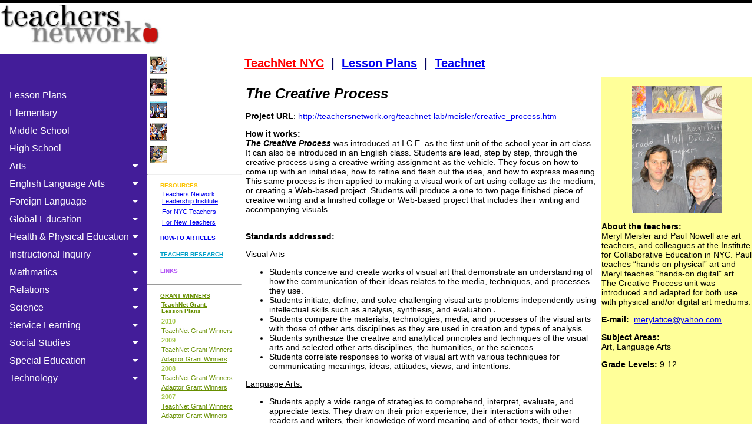

--- FILE ---
content_type: text/html
request_url: http://www.teachersnetwork.org/teachnetnyc/mmeisler/creativeprocess.htm
body_size: 6386
content:
<!DOCTYPE html PUBLIC "-//W3C//DTD XHTML 1.0 Transitional//EN" "http://www.w3.org/TR/xhtml1/DTD/xhtml1-transitional.dtd">
<html xmlns="http://www.w3.org/1999/xhtml"><!-- InstanceBegin template="/Templates/primary.dwt" codeOutsideHTMLIsLocked="false" -->
<head>
<meta http-equiv="Content-Type" content="text/html; charset=iso-8859-1" />
<!-- InstanceBeginEditable name="doctitle" -->
<title>Teachers Network: The Creative Process</title> 
<!-- InstanceEndEditable -->

<!-- InstanceBeginEditable name="MetaTags" -->
<meta name="Keywords" content="Teachers Network, Videos for Teachers, Free Lesson Plans, Teacher Research, Educational Resources, Report Card Comments, Ellen Dempsey, Ellen Meyers" />
<meta name="Description" content=" Teachers Network seeks to improve student learning by helping teachers integrate web-based lessons into their instructional practice. Browse free lesson plans by Subject and/or Grade. Teachers Network Leadership Institute (TNLI) was comprised of hundreds of teachers from affiliates nationwide. TNLI Fellows-teachers with full-time classroom teaching responsibilities-researched policy issues and developed recommendations" />
<meta name="robots" content="FOLLOW,INDEX" />
<!-- InstanceEndEditable -->

<link href="../../teachersnetwork.css" rel="stylesheet" type="text/css">
<link rel="stylesheet" href="https://cdnjs.cloudflare.com/ajax/libs/font-awesome/4.7.0/css/font-awesome.min.css">
<link href="../../css/dropdown_vertical.css" rel="stylesheet" type="text/css">	
<style>
body {
  font-family: "Lato", sans-serif;
}


</style>	
<link rel="icon" type="image/vnd.microsoft.icon" href="../../favicon.ico" />
<!-- InstanceBeginEditable name="head" -->
<style type="text/css">
<!--
.style1 {	font-size: 18pt;
	font-style: italic;
}
.style2 {font-family: Arial, Helvetica, sans-serif}
-->
</style>
<!-- InstanceEndEditable -->

<meta http-equiv="Content-Type" content="text/html; charset=iso-8859-1"></head>

<body leftmargin="0" topmargin="5" marginwidth="0" marginheight="0">

<table width="100%" border="0" align="center" cellpadding="0" cellspacing="0">
  <tr>
    <td valign="top"><table width="100%" border="0" cellspacing="0" cellpadding="0">
      <tr>
        <td height="5" bgcolor="#000000"><img src="../../images/spacer.gif" width="10" height="5" /></td>
      </tr>
      <tr>
        <td><table width="100%" height="72" border="0" cellpadding="0" cellspacing="0">
            <tr valign="top">
              <td width="278" valign="bottom"><a href="../../index.htm"><img src="../../images/Teachers-Network.jpg" alt="Teachers Network" width="278" height="69" border="0" /></a></td>
              </tr>
          </table>
          <table width="100%" border="2" cellpadding="4" cellspacing="0" bordercolor="#FFFFFF">
              <tr>
                <td bgcolor="#FFFFFF"></td>
              </tr>
            </table></td>
      </tr>
    </table>
      <table width="100%" align="center" border="0" cellpadding="0" cellspacing="0">
        <tr valign="top">
<td width="250" valign="top" bgcolor="#431d99">

			<table>
  <tr>
    <td height="30" valign="top"><img src="http://teachersnetwork.org/images/spacer.gif" width="30" height="10" /></td>
  </tr>
			</table>
	
 <div class="sidenav">
  <a href="../../lessonplans/all_subjects_all_grades.html">Lesson Plans</a>
  <a href="../../lessonplans/all_subjects_elementary.html">Elementary</a>
  <a href="../../lessonplans/all_subjects_middle_school.html">Middle School</a>
  <a href="../../lessonplans/all_subjects_high_school.html">High School</a>
  <button class="dropdown-btn">Arts
    <i class="fa fa-caret-down"></i>
  </button>
  <div class="dropdown-container">
	<a href="../../lessonplans/all_subjects_all_grades.html">All</a>
	<a href="../../lessonplans/all_subjects_elementary.html">Elementary</a>
    <a href="../../lessonplans/all_subjects_middle_school.html">Middle School</a>
    <a href="../../lessonplans/all_subjects_high_school.html">High School</a>
  </div>
  <button class="dropdown-btn">English Language Arts
    <i class="fa fa-caret-down"></i>
  </button>
  <div class="dropdown-container">
	<a href="../../lessonplans/english_language_arts_all_grades.html">All</a>
	<a href="../../lessonplans/english_language_arts_elementary.html">Elementary</a>
    <a href="../../lessonplans/english_language_arts_middle_school.html">Middle School</a>
    <a href="../../lessonplans/english_language_arts_high_school.html">High School</a>
  </div>	
  <button class="dropdown-btn">Foreign Language
    <i class="fa fa-caret-down"></i>
  </button>
  <div class="dropdown-container">
	<a href="../../lessonplans/foreign_language_all_grades.html">All</a>
	<a href="../../lessonplans/foreign_language_elementary.html">Elementary</a>
    <a href="../../lessonplans/foreign_language_middle_school.html">Middle School</a>
    <a href="../../lessonplans/foreign_language_high_school.html">High School</a>
  </div>
  <button class="dropdown-btn">Global Education
    <i class="fa fa-caret-down"></i>
  </button>
  <div class="dropdown-container">
	<a href="../../lessonplans/global_education_all_grades.html">All</a>
	<a href="../../lessonplans/global_education_elementary.html">Elementary</a>
    <a href="../../lessonplans/global_education_middle_school.html">Middle School</a>
    <a href="../../lessonplans/global_education_high_school.html">High School</a>
  </div>	
  <button class="dropdown-btn">Health & Physical Education
    <i class="fa fa-caret-down"></i>
  </button>
  <div class="dropdown-container">
	<a href="../../lessonplans/health_physical_education_all_grades.html">All</a>
	<a href="../../lessonplans/health_physical_education_elementary.html">Elementary</a>
    <a href="../../lessonplans/health_physical_middle_school.html">Middle School</a>
    <a href="../../lessonplans/health_physical_high_school.html">High School</a>
  </div>	
  <button class="dropdown-btn">Instructional Inquiry
    <i class="fa fa-caret-down"></i>
  </button>
  <div class="dropdown-container">
	<a href="../../lessonplans/instructional_inquiry_all_grades.html">All</a>
	<a href="../../lessonplans/instructional_inquiry_elementary.html">Elementary</a>
    <a href="../../lessonplans/instructional_inquiry_middle_school.html">Middle School</a>
    <a href="../../lessonplans/instructional_inquiry_high_school.html">High School</a>
  </div>
  <button class="dropdown-btn">Mathmatics
    <i class="fa fa-caret-down"></i>
  </button>
  <div class="dropdown-container">
	<a href="../../lessonplans/mathematics_all_grades.html">All</a>
	<a href="../../lessonplans/mathematics_elementary.html">Elementary</a>
    <a href="../../lessonplans/mathematics_middle_school.html">Middle School</a>
    <a href="../../lessonplans/mathematics_high_school.html">High School</a>
  </div>	
  <button class="dropdown-btn">Relations
    <i class="fa fa-caret-down"></i>
  </button>
  <div class="dropdown-container">
	<a href="../../lessonplans/relations_all_grades.html">All</a>
	<a href="../../lessonplans/relations_elementary.html">Elementary</a>
    <a href="../../lessonplans/relations_middle_school.html">Middle School</a>
    <a href="../../lessonplans/relations_high_school.html">High School</a>
  </div>
  <button class="dropdown-btn">Science
    <i class="fa fa-caret-down"></i>
  </button>
  <div class="dropdown-container">
	<a href="../../lessonplans/science_all_grades.html">All</a>
	<a href="../../lessonplans/science_elementary.html">Elementary</a>
    <a href="../../lessonplans/science_middle_school.html">Middle School</a>
    <a href="../../lessonplans/science_high_school.html">High School</a>
  </div>	
  <button class="dropdown-btn">Service Learning
    <i class="fa fa-caret-down"></i>
  </button>
  <div class="dropdown-container">
	<a href="../../lessonplans/service_learning_all_grades.html">All</a>
	<a href="../../lessonplans/service_learning_elementary.html">Elementary</a>
    <a href="../../lessonplans/service_learning_middle_school.html">Middle School</a>
    <a href="../../lessonplans/service_learning_high_school.html">High School</a>
  </div>	
  <button class="dropdown-btn">Social Studies
    <i class="fa fa-caret-down"></i>
  </button>
  <div class="dropdown-container">
	<a href="../../lessonplans/social_studies_all_grades.html">All</a>
	<a href="../../lessonplans/social_studies_elementary.html">Elementary</a>
    <a href="../../lessonplans/social_studies_middle_school.html">Middle School</a>
    <a href="../../lessonplans/social_studies_high_school.html">High School</a>
  </div>
  <button class="dropdown-btn">Special Education
    <i class="fa fa-caret-down"></i>
  </button>
  <div class="dropdown-container">
	<a href="../../lessonplans/social_studies_all_grades.html">All</a>
	<a href="../../lessonplans/special_education_elementary.html">Elementary</a>
    <a href="../../lessonplans/special_education_middle_school.html">Middle School</a>
    <a href="../../lessonplans/special_education_high_school.html">High School</a>
  </div>	
  <button class="dropdown-btn">Technology
    <i class="fa fa-caret-down"></i>
  </button>
  <div class="dropdown-container">
	<a href="../../lessonplans/technology_all_grades.html">All</a>
	<a href="../../lessonplans/technology_elementary.html">Elementary</a>
    <a href="../../lessonplans/technology_middle_school.html">Middle School</a>
    <a href="../../lessonplans/technology_high_school.html">High School</a>
  </div>	
	
</div>		  
		  
		</td>	
          <td width="160">
		
<table width="150" border="0" cellpadding="4" cellspacing="0">
            <tr>
              <td width="32" valign="top"><img src="../../images/LessonPlan1.jpg" width="30" height="30"></td>
              <td valign="top"><strong><font face="Arial, Helvetica, sans-serif" ><a href="../../lessonplans/index.htm" style="font-size:11px;"><font color="FFFFFF">Our Lesson Plans</font></a></font></strong></td>
            </tr>
            <tr>
              <td valign="top"><img src="../../images/LessonPlan4.jpg"></td>
              <td valign="top"><strong><font face="Arial, Helvetica, sans-serif"><a href="../../teachnet/index.htm" target="_blank" style="font-size:11px;"><font color="FFFFFF">TeachNet Curriculum Units </font></a></font></strong></td>
            </tr>
            <tr>
              <td width="32" valign="top"><img src="../../images/LessonPlan2.jpg"></td>
              <td valign="top"><strong><a href="../../dcs/index.htm"  style="font-size:11px;"><font color="FFFFFF" face="Arial, Helvetica, sans-serif">Classroom Specials</font> </a></strong></td>
            </tr>
            <tr>
              <td width="32" valign="top"><img src="../../images/LessonPlan5.jpg"></td>
              <td valign="top"><strong><font face="Arial, Helvetica, sans-serif"><a href="../../tda/popular.htm" style="font-size:11px;"><font color="FFFFFF">Popular Teacher Designed Activities </font></a></font></strong></td>
            </tr>
            <tr>
              <td valign="top"><img src="../../images/LessonPlan3.jpg" alt="TeachNet NYC Directory of Lesson Plans" width="30" height="30"></td>
              <td valign="top"><strong><font face="Arial, Helvetica, sans-serif"><a href="../index.htm" style="font-size:11px;"><font color="FFFFFF">TeachNet NYC Dirctory of Lesson Plans</font></a></font></strong></td>
            </tr>
</table>
		  
		  
		  <hr>
		  <table width="150" border="0" cellpadding="4" cellspacing="0">
		    <tr>
              <td width="10"><img src="../../images/spacer.gif" width="10" height="20"></td>
              <td><strong><font color="FCC300" size="1" face="Arial, Helvetica, sans-serif">RESOURCES</font></strong><br>
                <table border="0" cellpadding="3" cellspacing="0">
                  <tr>
                    <td><font face="Arial, Helvetica, sans-serif"><a href="../../tnli/" style="font-size: 11px;">Teachers Network Leadership Institute</a></font></td>
                  </tr>
                  <tr>
                    <td><font face="Arial, Helvetica, sans-serif"><a href="../../nyteachers/" style="font-size: 11px;">For NYC Teachers </a></font></td>
                  </tr>
                  <tr>
                    <td><font face="Arial, Helvetica, sans-serif"><a href="../../ntol/" style="font-size: 11px;">For New Teachers </a></font></td>
                  </tr>
                </table></td>
            </tr>
        </table>
		  <table width="150" border="0" cellpadding="4" cellspacing="0">
            <tr>
              <td width="10"><img src="../../images/spacer.gif" width="10" height="20"></td>
              <td><strong><font size="1" face="Arial, Helvetica, sans-serif"><a href="../../ntol/ntol_how_to.htm">HOW-TO ARTICLES</a></font></strong></td>
            </tr>
          </table>
		  <table width="150" border="0" cellpadding="4" cellspacing="0">
            <tr>
              <td width="10"><img src="../../images/spacer.gif" width="10" height="20"></td>
              <td><strong><font size="1" face="Arial, Helvetica, sans-serif"><a href="../../tnli" style="color:#02A0C8;">TEACHER RESEARCH</a></font></strong></td>
            </tr>
          </table>
		  <table width="150" border="0" cellpadding="4" cellspacing="0">
            <tr>
              <td width="10"><img src="../../images/spacer.gif" width="10" height="20"></td>
              <td><strong><font size="1" face="Arial, Helvetica, sans-serif"><a href="../../resources/" style="color:#B356F4;">LINKS</a></font></strong></td>
            </tr>
          </table>
		  <hr>
		  <table width="150" border="0" cellpadding="4" cellspacing="0">
            <tr>
              <td width="10"><img src="../../images/spacer.gif" width="10" height="20"></td>
              <td><strong><font size="1" face="Arial, Helvetica, sans-serif"><a href="../../grants" style="color:#678F00;">GRANT WINNERS</a></font></strong>
                <table width="126" height="30" border="0" cellpadding="2" cellspacing="0" style="font-size:11px; color:#444444;">
                  <tr>
                    <td><a href="../../lessonplans/" style="color:#678F00;"><strong><font size="1" face="Arial, Helvetica, sans-serif">TeachNet Grant: <br>
                      Lesson Plans</font></strong></a></td>
                  </tr>
                </table>
                <table border="0" cellspacing="0" cellpadding="2" style="font-size:11px; color:#444444;">
                  <tr>
                    <td width="32"><font face="Arial, Helvetica, sans-serif"><span style="color:#A4C849; font-size:11px; font-weight:bold;">2010</span></font></td>
                  </tr>
                  <tr>
                    <td><font face="Arial, Helvetica, sans-serif"><a href="../../grants/index.htm#GrantsWinter2010" style="color:#678F00;">TeachNet Grant Winners</a></font></td>
                  </tr>
                  <tr>
                    <td><font face="Arial, Helvetica, sans-serif"><span style="color:#A4C849; font-size:11px; font-weight:bold;">2009</span></font></td>
                  </tr>
                  <tr>
                    <td><font face="Arial, Helvetica, sans-serif"><a href="../../grantwinners/indexTeachNet09.htm" style="color:#678F00;">TeachNet Grant Winners</a></font></td>
                  </tr>
                  <tr>
                    <td><font face="Arial, Helvetica, sans-serif"><a href="../../Adaptors2009/" style="color:#678F00;">Adaptor Grant Winners</a></font></td>
                  </tr>
                </table>
                <table border="0" cellspacing="0" cellpadding="2" style="font-size:11px; color:#444444;">
                  <tr>
                    <td width="32"><font face="Arial, Helvetica, sans-serif"><span style="color:#A4C849; font-size:11px; font-weight:bold;">2008</span></font></td>
                  </tr>
                  <tr>
                    <td><font face="Arial, Helvetica, sans-serif"><a href="../../grantwinners/" style="color:#678F00;">TeachNet Grant Winners</a></font></td>
                  </tr>
                  <tr>
                    <td><font face="Arial, Helvetica, sans-serif"><a href="../../Adaptors2008/" style="color:#678F00;">Adaptor Grant Winners</a></font></td>
                  </tr>
                  <tr>
                    <td><font face="Arial, Helvetica, sans-serif"><span style="color:#A4C849; font-size:11px; font-weight:bold;">2007</span></font></td>
                  </tr>
                  <tr>
                    <td><font face="Arial, Helvetica, sans-serif"><a href="../../grantwinners/" style="color:#678F00;">TeachNet Grant Winners</a></font></td>
                  </tr>
                  <tr>
                    <td><font face="Arial, Helvetica, sans-serif"><a href="../../adaptors/" style="color:#678F00;">Adaptor Grant Winners</a></font></td>
                  </tr>
                </table>
                <table width="126" border="0" cellspacing="0" cellpadding="2" style="font-size:11px; color:#444444;">
                  <tr>
                    <td width="32"></td>
                  </tr>
                  <tr>
                    <td><font face="Arial, Helvetica, sans-serif"><span style="color:#A4C849; font-size:11px; font-weight:bold;">Other Grant Winners</span></font></td>
                  </tr>
                  <tr>
                    <td><font face="Arial, Helvetica, sans-serif"><a href="../../powertolearn/" style="color:#678F00;">Power-to-Learn</a></font></td>
                  </tr>
                  <tr>
                    <td><font face="Arial, Helvetica, sans-serif"><a href="../../IMSL/" style="color:#678F00;">Math and Science Learning</a></font></td>
                  </tr>
                  <tr>
                    <td><font face="Arial, Helvetica, sans-serif"><a href="../../readysettech/" style="color:#678F00;">Ready-Set-Tech</a></font></td>
                  </tr>
                  <tr>
                    <td><font face="Arial, Helvetica, sans-serif"><a href="../../impactii/" style="color:#678F00;">Impact II</a></font></td>
                  </tr>
                </table>
                <table width="126" border="0" cellspacing="0" cellpadding="2" style="font-size:11px; color:#444444;">
                  <tr>
                    <td colspan="1"><font face="Arial, Helvetica, sans-serif"><span style="color:#A4C849; font-size:11px; font-weight:bold;">Grant Resources </span></font></td>
                  </tr>
                  <tr>
                    <td><font face="Arial, Helvetica, sans-serif"><a href="../../grants/grants_how_to.htm" style="color:#678F00;">Grant How-To's </a></font></td>
                  </tr>
                  <tr>
                    <td><font face="Arial, Helvetica, sans-serif"><a href="../../grants/grants_FreeResources.htm" style="color:#678F00;">Free Resources for Teachers </a></font></td>
                  </tr>
                </table></td>
            </tr>
          </table>
		  <table width="140" border="0" cellpadding="4" cellspacing="0">
            <tr>
              <td width="10"><img src="../../images/spacer.gif" width="10" height="20"></td>
              <td><strong><font color="F3FB1A" size="1" face="Arial, Helvetica, sans-serif">ABOUT</font></strong>
                <table width="130" border="0" cellpadding="1" cellspacing="0">
                  <tr>
                    <td><font face="Arial, Helvetica, sans-serif"><a href="../../aboutus/purpose.htm" style="font-size:11px;">Our Mission </a></font></td>
                  </tr>
                  <tr>
                    <td><font face="Arial, Helvetica, sans-serif"><a href="../../funders/" style="font-size:11px;">Funders</a><br>
&nbsp;&nbsp;&nbsp;<a href="../../funders/funders_pacesetters.htm" style="font-size:11px;">Pacesetters</a><br>
&nbsp;&nbsp;&nbsp;<a href="../../funders/funders_benefactors.htm" style="font-size:11px;">Benefactors</a><br>
&nbsp;&nbsp;&nbsp;<a href="../../funders/funders_donors.htm" style="font-size:11px;">Donors</a><br>
&nbsp;&nbsp;&nbsp;<a href="../../funders/funders_sponsors.htm" style="font-size:11px;">Sponsors</a><br>
&nbsp;&nbsp;&nbsp;<a href="../../funders/funders_contributors.htm" style="font-size:11px;">Contributors</a><br>
&nbsp;&nbsp;&nbsp;<a href="../../funders/funders_friends.htm" style="font-size:11px;">Friends</a></font></td>
                  </tr>
                  <tr>
                    <td><font face="Arial, Helvetica, sans-serif"><span style="font-size:11px;">Press</span><br>
&nbsp;&nbsp;&nbsp;<a href="../../aboutus/press.htm" style="font-size:11px;">Articles</a><br>
&nbsp;&nbsp;&nbsp;<a href="../../aboutus/press.htm#releases" style="font-size:11px;">Press Releases</a> </font></td>
                  </tr>
                  <tr>
                    <td><font face="Arial, Helvetica, sans-serif"><span style="font-size:11px;">Awards</span><br>
&nbsp;&nbsp;&nbsp;<a href="../../aboutus/pressreleases/CINE.htm" style="font-size:11px;">Cine</a><br>
&nbsp;&nbsp;&nbsp;<a href="../../aboutus/pressreleases/award_112907.htm" style="font-size:11px;">Silver Reel<br>
                      </a>&nbsp;&nbsp;&nbsp;<a href="../../aboutus/pressreleases/edpresswin.htm" style="font-size:11px;">2002 Educational Publishers Award</a></font></td>
                  </tr>
                </table></td>
            </tr>
          </table>
              <p align="center"><a href="../../sitemap.html" target="_blank" class="text"><font color="#000000"><strong>Sitemap</strong></font></a></p>
          </td>
          <td><table width="100%" border="0" cellpadding="5" cellspacing="0" bgcolor="#FFFFFF">
                <tr> <!-- InstanceBeginEditable name="title" -->
<td valign="top" class="Verdana20"><a href="http://teachersnetwork.org/teachnetnyc/index.htm"><font color="#FF0000">TeachNet NYC</font></a>&nbsp;&nbsp;|&nbsp;&nbsp;<a href="http://teachersnetwork.org/lessonplans/index.htm">Lesson Plans</a>&nbsp;&nbsp;|&nbsp;&nbsp;<a href="http://teachersnetwork.org/teachnet/index.htm" target="_blank">Teachnet</a> </td>
<!-- InstanceEndEditable --> </tr>
                <tr> <!-- InstanceBeginEditable name="content" -->
<td valign="top" class="text"><table style="mso-cellspacing: 1.5pt" cellpadding="0" width="101%" border="0">
  <tbody>
    <tr>
      <td valign="top" width="70%"><p class="MsoNormal" style="mso-margin-top-alt: auto; mso-margin-bottom-alt: auto"><font face="Arial"><b><span class="style1">The Creative Process</span><span style="FONT-SIZE: 18pt"><i><br />
        </i></span></b>
                <O:P> </O:P>
                <br />
                <b>Project URL</b>: <a href="http://teachersnetwork.org/teachnet-lab/meisler/creative_process.htm">http://teachersnetwork.org/teachnet-lab/meisler/creative_process.htm</a> </font></p>
          <p class="MsoNormal" style="mso-margin-top-alt: auto; mso-margin-bottom-alt: auto"><font face="Arial"><b>How 
            it works:<br />
          </b></font><span class="style2"><em><strong>The Creative Process</strong></em> was introduced at I.C.E. as the first unit of the school year in art class. It can also be introduced in an English  class. Students are lead, step by step, through the creative process using a creative writing assignment as the vehicle. They focus on how to come up with an initial idea, how to refine and flesh out the idea, and how to express meaning. This same process is then applied to making a visual work of art using collage as the medium, or creating a Web-based project. Students will produce a one to two page finished piece of creative writing and a finished collage or Web-based project that includes their writing and accompanying visuals. </span></p>
        <p class="MsoNormal" style="mso-margin-top-alt: auto; mso-margin-bottom-alt: auto"><font face="Arial"><b><br />
          Standards addressed:&nbsp;&nbsp;</b></font></p>
        <p class="MsoNormal" style="mso-margin-top-alt: auto; mso-margin-bottom-alt: auto"><font face="Arial"><u>Visual Arts</u>
              <o:p></o:p>
          </font></p>
        <ul>
            <li><span class="MsoNormal" style="mso-margin-top-alt: auto; mso-margin-bottom-alt: auto; font-family: Arial, Helvetica, sans-serif;">Students conceive and create works of visual art that demonstrate an understanding of how the communication of their ideas relates to the media, techniques, and processes they use. </span></li>
          <li class="style2"><span class="MsoNormal" style="mso-margin-top-alt: auto; mso-margin-bottom-alt: auto">Students initiate, define, and solve challenging visual arts problems independently using intellectual skills such as analysis, synthesis, and evaluation<span style="font-size: 11.0pt; mso-bidi-font-size: 10.0pt; mso-bidi-font-family: Times New Roman; color: black">
            <o:p></o:p>
            .</span></span></li>
          <li class="style2">Students compare the materials, technologies, media, and processes of the visual arts with those of other arts disciplines as they are used in creation and types of analysis.</li>
          <li class="style2">Students synthesize the creative and analytical principles and techniques of the visual arts and selected other arts disciplines, the humanities, or the sciences. </li>
          <li class="style2">Students correlate responses to works of visual art with various techniques for communicating meanings, ideas, attitudes, views, and intentions. </li>
        </ul>
        <p class="MsoNormal" style="mso-margin-top-alt: auto; mso-margin-bottom-alt: auto"> <u><font face="Arial">Language Arts:</font></u><font face="Arial">
          <o:p> </o:p>
        </font></p>
        <ul>
            <li class="style2">Students apply a wide range of strategies to comprehend, interpret, evaluate, and appreciate texts. They draw on their prior experience, their interactions with other readers and writers, their knowledge of word meaning and of other texts, their word identification strategies, and their understanding of textual features (e.g., sound-letter correspondence, sentence structure, context, graphics). </li>
          <li class="style2">Students adjust their use of spoken, written, and visual language (e.g., conventions, style, vocabulary) to communicate effectively with a variety of audiences and for different purposes. </li>
          <li class="style2">Students employ a wide range of strategies as they write and use different writing process elements appropriately to communicate with different audiences for a variety of purposes. </li>
        </ul>
        <p><font face="Arial"><span style="mso-bidi-font-size: 10.0pt"><b><br />
          Materials used:<br />
          </b></span></font><span class="style2">Pencils, writing paper, blank drawing paper, networked Macintosh computers with Internet connection, Photoshop, Imageready, Flash, Dreamweaver, Microsoft Word.</span></p>
        <p class="style2">For non-digital project (mixed media collage): scissors, glue stick, markers, colored pencils, water color. </p>
        <p class="MsoNormal" style="mso-margin-top-alt: auto; mso-margin-bottom-alt: auto"><font face="Arial"><b>The 
          students:<br />
            </b><span style="color: windowtext">This program was created for ninth 
              grade students at the Institute for Collaborative Education, 
              a small, diverse, New York City public school for grades six through 
              twelve. The project can be done with higher levels as well, with a different degree of sophistication.</span><b><br />
                    <br />
                Overall value:<br />
                  </b></font><span class="style2">Students will understand that the creative process is something that they all have the ability to engage in and that this process is useful in all subjects, not just art. They will see how this process involves using their imaginations, critical thinking skills,  problem solving skills, a strong work ethic and their ability to reflect on their finished product. </span></p>
        <p class="style2"><br />
          Students learn to trust their own intuition and instincts during the creative process; capturing their thought processes as they are happening, putting them in writing and then visualizing their ideas. There are no right and wrong answers when it comes to creativity; grammar and spelling revisions come after their first drafts, rough sketches are the formation for finished pieces. The process of coming up with ideas, and the courage to follow through with action, production and exhibition/sharing is a model they can use for art, writing, and numerous creative and practical decisions throughout life. </p>
        <p class="MsoNormal" style="mso-margin-top-alt: auto; mso-margin-bottom-alt: auto"><font face="Arial"><b><br />
            </b><span style="mso-bidi-font-size: 10.0pt"><b>Tips:&nbsp;<br />
          </b></span></font><span class="style2">Related web sites and articles on The Creative Process: </span></p>
        <p class="style2">Seven Stages of the Creative Process <br />
              <a href="http://mgtaylor.com/mgtaylor/glasbead/7stagcrp.htm">http://mgtaylor.com/mgtaylor/glasbead/7stagcrp.htm </a><br />
              <br />
          Creativity and Inspiration: Stages of the Creative Process <br />
          <a href="http://artlex.com/ArtLex/c/creativity.html">http://artlex.com/ArtLex/c/creativity.html </a></p>
        <p class="style2">Directed Creativity model<br />
            <a href="http://directedcreativity.com/pages/WPModels.html">http://directedcreativity.com/pages/WPModels.html </a></p>
        <p class="style2">Developing your own Process of Creativity<br />
            <a href="http://howdesign.com/dc/features/creativeprocess.asp">http://howdesign.com/dc/features/creativeprocess.asp </a></p>
        <p class="style2">Right Brain VS Left Brain and the Creative Process <br />
            <a href="http://alistapart.com/articles/creative/">http://alistapart.com/articles/creative/ </a></p>
        <p class="style2">Breaking Through: The Creative Engineer <br />
            <a href="http://eweek.org/site/nbm/intro.html">http://eweek.org/site/nbm/intro.html </a></p>
        <p><em></em></p>
        <p class="MsoNormal" style="mso-margin-top-alt: auto; mso-margin-bottom-alt: auto"><span style="mso-fareast-font-family: \#&#44417;&#49436;&#52404;"><font face="Arial">
          <o:p></o:p>
        </font></span><font face="Arial">&nbsp;</font></p></td>
      <td style="PADDING-RIGHT: 0.75pt; BACKGROUND-POSITION: 0% 50%; PADDING-LEFT: 0.75pt; BACKGROUND-ATTACHMENT: scroll; PADDING-BOTTOM: 0.75pt; PADDING-TOP: 0.75pt; BACKGROUND-REPEAT: repeat; BACKGROUND-COLOR: #ffff99" valign="top" width="30%"><p class="MsoNormal" align="center"><img src="paul_meryl.jpg" width="152" height="216" /></p>
          <p><font face="Arial"><b>About the teachers:<br />
            </b></font><span class="style2">Meryl Meisler and Paul Nowell are art teachers, and colleagues at the Institute for Collaborative Education in NYC. Paul teaches &ldquo;hands-on physical&rdquo; art and Meryl teaches &ldquo;hands-on digital&rdquo; art. The Creative Process unit was introduced and adapted for both use with physical and/or digital art mediums. <b>
              <o:p></o:p>
              </b></span><b><span style="mso-fareast-font-family: \#&#44417;&#49436;&#52404;">
                <o:p></o:p>
              </span></b> </p>
        <p><font face="Arial"><b>E-mail:&nbsp;</b> <a href="mailto:merylatice@yahoo.com">merylatice@yahoo.com</a>&nbsp;</font></p>
        <p class="MsoNormal" style="mso-margin-top-alt: auto; mso-margin-bottom-alt: auto"><font face="Arial"><b>Subject
          Areas:&nbsp;<br />
          </b>Art, Language Arts&nbsp;&nbsp;<b>&nbsp;&nbsp;&nbsp;&nbsp;&nbsp;&nbsp;&nbsp;&nbsp;&nbsp;&nbsp;&nbsp;&nbsp;&nbsp;&nbsp;&nbsp;&nbsp;&nbsp;&nbsp;&nbsp;&nbsp;&nbsp;&nbsp;</b></font></p>
        <p class="MsoNormal" style="mso-margin-top-alt: auto; mso-margin-bottom-alt: auto"><font face="Arial"><b>Grade
          Levels:&nbsp;</b>9-12<b><br />
                  </b></font></p>
        <p><font face="Arial">&nbsp;</font></p></td>
    </tr>
  </tbody>
</table></td>
<!-- InstanceEndEditable --> </tr>
              </table>
          <p>&nbsp;</p></td>
        </tr>
      </table></td>
    <td width="4" valign="top"><img src="../../images/spacer.gif" width="4" height="10" /></td>
  </tr>
</table>
<table width="1010" border="0" align="center" cellpadding="0" cellspacing="0" bgcolor="#D3D3D3">
  <tr>
    <td height="5" bgcolor="#000000"><img src="../../images/spacer.gif" width="10" height="5" /></td>
  </tr>
</table>
	
	<script type="text/javascript" src="../../js/dropdown.js"></script>
	
</body>
<!-- InstanceEnd --></html>

--- FILE ---
content_type: text/css
request_url: http://www.teachersnetwork.org/teachersnetwork.css
body_size: 540
content:
.text {
	font-family: Arial, Helvetica, sans-serif;
	font-size: 14px;
}
.Subhead {
	font-family: Arial, Helvetica, sans-serif;
	font-size: 16px;
	color: #202346;
	font-weight: bold;
}
.textsmall {
	font-family: Arial, Helvetica, sans-serif;
	font-size: 10px;
	color: #000000;
}
.textwbold {
	font-family: Arial, Helvetica, sans-serif;
	font-size: 14px;
	color: #FFFFFF;

}
.bottomnav {

	font-family: Arial, Helvetica, sans-serif;
	font-size: 12px;
}
.LargeHeading {
	font-family: Verdana, Arial, Helvetica, sans-serif;
	font-size: 20px;
	font-weight: bold;
	color: #FFFFFF;
}
.whiteSecondary {
	color: #FFFFFF;
	font-weight: bold;
	font-family: Verdana, Arial, Helvetica, sans-serif;
	font-size: 14px;

}
.blueSecondary {
	color: #1D2043;
	font-weight: bold;
	font-family: Verdana, Arial, Helvetica, sans-serif;
	font-size: 14px;

}
.verdana12 {
	font-family: Verdana, Arial, Helvetica, sans-serif;
	font-size: 12px;
}
.text2 {

	font-family: Arial, Helvetica, sans-serif;
	font-size: 11px;
}
.Verdana11 {
	font-family: Verdana, Arial, Helvetica, sans-serif;
	font-size: 11px;
}
.Verdana20 {
	font-family: Verdana, Arial, Helvetica, sans-serif;
	font-size: 20px;
	font-weight: bold;
	color: #04045E;
}
.Subhead2 {

	font-family: Arial, Helvetica, sans-serif;
	font-size: 16px;
	color: #0060ff;
	font-weight: bold;
}
.text8 {

	font-family: Arial, Helvetica, sans-serif;
	font-size: 8px;
	color: #000000;
}
.LinkHeading {
	font-family: Verdana, Arial, Helvetica, sans-serif;
	font-size: 20px;
	text-decoration: underline;
	font-weight: bold;

}
.verdana14 {
	font-family: Verdana, Arial, Helvetica, sans-serif;
	font-size: 14px;
}
.textArial15 {

	font-family: Arial, Helvetica, sans-serif;
	font-size: 16px;
}
.text9 {
	font-family: Arial, Helvetica, sans-serif;
	font-size: 9px;
	color: #000000;
}
.Subhead3 {
	font-family: Arial, Helvetica, sans-serif;
	font-size: 16px;
	font-weight: bold;
	color: #CC0000;
}
.Verdana20Green {
	font-family: Verdana, Arial, Helvetica, sans-serif;
	font-size: 20px;
	font-weight: bold;
	color: #037C39;
}
.Verdana20Blue {

	font-family: Verdana, Arial, Helvetica, sans-serif;
	font-size: 20px;
	font-weight: bold;
	color: #0552AC;
}
.Verdana20Red {
	font-family: Verdana, Arial, Helvetica, sans-serif;
	font-size: 20px;
	font-weight: bold;
	color: #CC0000;
}



.nav {
	font-family: Arial, Helvetica, sans-serif;
	font-size: 14px;
    font-weight: bold;
	background-color: #CCCCCC;
}

.navLink {
	font-family: Arial, Helvetica, sans-serif;
	font-size: 14px;
	font-weight: bold;
	background-color: #DEDECA;
}
.Verdana16Blue {

	font-family: Verdana, Arial, Helvetica, sans-serif;
	font-size: 16px;
	font-weight: bold;
	color: #0552AC;
}
.Verdana28 {
	font-family: Verdana, Arial, Helvetica, sans-serif;
	font-size: 28px;
	font-weight: bold;
	color: #04045E;
}
.HeadingWhite {
	font-family: Georgia, "Times New Roman", Times, serif;
	font-size: 24px;
	font-weight: bold;
	color: #FFFFFF;
}
.TNOC_Title1 {
	font-family: Verdana, Arial, Helvetica, sans-serif;
	font-size: 34px;
	font-weight: bold;
	line-height: 30px
}
.TNOC_Title2 {
	font-family: Verdana, Arial, Helvetica, sans-serif;
	font-size: 19px;
	font-weight: bold;
}
